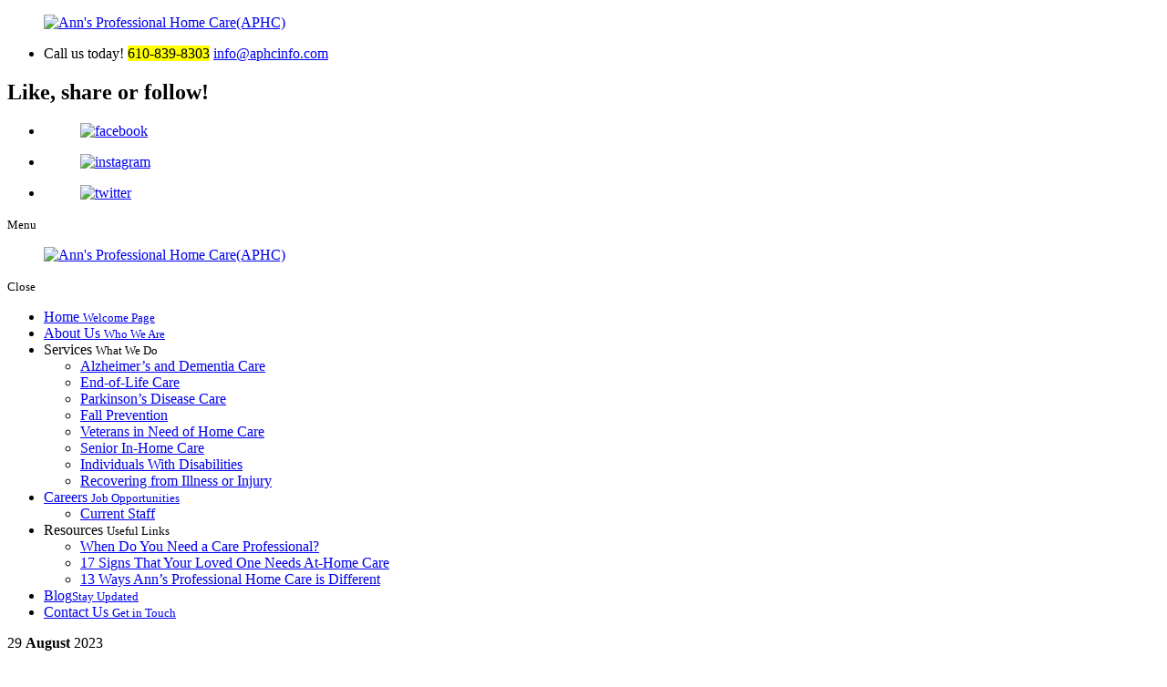

--- FILE ---
content_type: text/html; charset=UTF-8
request_url: http://www.aphcinfo.com/providing-comfort-and-dignity-in-the-final-journey
body_size: 9156
content:
<!DOCTYPE html>
<!--[if lt IE 10]>      <html class="no-js lt-ie11 lt-ie10 lt-ie9 lt-ie8 lt-ie7"> <![endif]-->
<!--[if IE 10]>         <html class="no-js lt-ie11 lt-ie10 lt-ie9 lt-ie8"> <![endif]-->
<!--[if IE 11]>         <html class="no-js lt-ie11"> <![endif]-->
<!--[if gt IE 11]><!--> <html class="no-js" lang="en-US"> <!--<![endif]-->
	<head>
		<meta charset="utf-8">
		<meta name="viewport" content="width=device-width, initial-scale=1">
    <!--[if IE]><meta http-equiv="X-UA-Compatible" content="IE=edge,chrome=1"><![endif]-->

		<title>Providing Comfort and Dignity in the Final Journey</title>

		<link rel="stylesheet" href="http://www.aphcinfo.com/wp-content/themes/annsprofessionalmo/style.min.css?2025:11:07:05:21:24">
		<link rel="stylesheet" href="http://www.aphcinfo.com/wp-content/themes/annsprofessionalmo/css/media.min.css?2025:11:07:05:21:24">
		<link rel="stylesheet" href="http://www.aphcinfo.com/wp-content/themes/annsprofessionalmo/css/hamburgers.min.css">
		<link rel="stylesheet" href="http://www.aphcinfo.com/wp-content/themes/annsprofessionalmo/css/rslides.min.css">
		<link rel="stylesheet" href="http://www.aphcinfo.com/wp-content/themes/annsprofessionalmo/css/font-awesome.min.css">
		<link rel="stylesheet" href="http://www.aphcinfo.com/wp-content/themes/annsprofessionalmo/css/animations.min.css">
		<link rel="stylesheet" href="http://www.aphcinfo.com/wp-content/themes/annsprofessionalmo/css/skitter.styles.min.css">

		
				<link rel="stylesheet" href="http://www.aphcinfo.com/wp-content/themes/annsprofessionalmo/css/blog_css/blog-single.css">
		

		<link rel="stylesheet" href="http://www.aphcinfo.com/wp-content/themes/annsprofessionalmo/css/carousel/owl.carousel.min.css">
		<link rel="stylesheet" href="http://www.aphcinfo.com/wp-content/themes/annsprofessionalmo/css/carousel/owl.theme.default.min.css">

		<link rel="icon" href="http://www.aphcinfo.com/wp-content/themes/annsprofessionalmo/images/favicon.png"/>

		<style>
			@import url('https://fonts.googleapis.com/css?family=Questrial&display=swap');
		</style>

		<!--Admin Responsive-->

		




		<script>(function(html){html.className = html.className.replace(/\bno-js\b/,'js')})(document.documentElement);</script>

<!-- SEO Ultimate (http://www.seodesignsolutions.com/wordpress-seo/) -->
	<meta name="description" content="Our home care services in Philadelphia are rising to meet the growing demand for specialized care that focuses on preserving the dignity and well-being." />
	<meta name="keywords" content="Home Care,Home Care in Drexel Hill,Home Care in Pennsylvania,Alzheimer’s,Alzheimer’s in Drexel Hill,Alzheimer’s in Pennsylvania,Dementia Care,Dementia Care in Drexel Hill,Dementia Care in Pennsylvania,End-of-Life Care,End-of-Life Care in Drexel Hill,End-of-Life Care in Pennsylvania,Fall Prevention,Fall Prevention in Drexel Hill,Fall Prevention in Pennsylvania,Veterans in Need of Home Care,Veterans in Need of Home Care in Drexel Hill,Veterans in Need of Home Care in Pennsylvania,Senior In-Home Care,Senior In-Home Care in Drexel Hill,Senior In-Home Care in Pennsylvania,Individuals with Disabilities,Individuals with Disabilities in Drexel Hill,Individuals with Disabilities in Pennsylvania,Recovering from Illness,Recovering from Illness in Drexel Hill,Recovering from Illness in Pennsylvania,Recovering from Injury,Recovering from Injury in Drexel Hill,Recovering from Injury in Pennsylvania,Homecare in PA,Best Homecare Agency in Drexel Hill,Seniors,Elderly Philadelphia Homecare Agencies,Caring" />
	<meta prefix="og: http://ogp.me/ns#" property="og:type" content="article" />
	<meta prefix="og: http://ogp.me/ns#" property="og:title" content="Providing Comfort and Dignity in the Final Journey" />
	<meta prefix="og: http://ogp.me/ns#" property="og:description" content="Our home care services in Philadelphia are rising to meet the growing demand for specialized care that focuses on preserving the dignity and well-being." />
	<meta prefix="og: http://ogp.me/ns#" property="og:url" content="http://www.aphcinfo.com/providing-comfort-and-dignity-in-the-final-journey" />
	<meta prefix="og: http://ogp.me/ns#" property="og:image" content="http://www.aphcinfo.com/wp-content/uploads/2023/08/providing-comfort-and-dignity-in-the-final-journey.jpg" />
	<meta prefix="article: http://ogp.me/ns/article#" property="article:published_time" content="2023-08-29" />
	<meta prefix="article: http://ogp.me/ns/article#" property="article:modified_time" content="2023-09-15" />
	<meta prefix="article: http://ogp.me/ns/article#" property="article:author" content="http://www.aphcinfo.com/author/louise" />
	<meta prefix="article: http://ogp.me/ns/article#" property="article:section" content="Providing Seniors Comfort" />
	<meta prefix="article: http://ogp.me/ns/article#" property="article:tag" content="Professional Caregiver" />
	<meta prefix="article: http://ogp.me/ns/article#" property="article:tag" content="Quality Life" />
	<meta prefix="article: http://ogp.me/ns/article#" property="article:tag" content="Seniors Health" />
	<meta prefix="og: http://ogp.me/ns#" property="og:site_name" content="Ann&#039;s Professional Home Care(APHC)" />
	<meta name="twitter:card" content="summary_large_image" />

<!-- Code Inserter module -->
<!-- Global site tag (gtag.js) - Google Analytics -->
<script async src="https://www.googletagmanager.com/gtag/js?id=G-16CHQ8W0WD"></script>
<script>
  window.dataLayer = window.dataLayer || [];
  function gtag(){dataLayer.push(arguments);}
  gtag('js', new Date());

  gtag('config', 'G-16CHQ8W0WD');
</script>
<!-- /Code Inserter module -->

<!-- /SEO Ultimate -->

<link rel='dns-prefetch' href='//fonts.googleapis.com' />
<link rel='dns-prefetch' href='//s.w.org' />
<link rel="alternate" type="application/rss+xml" title="Ann&#039;s Professional Home Care(APHC) &raquo; Feed" href="http://www.aphcinfo.com/feed" />
<link rel="alternate" type="application/rss+xml" title="Ann&#039;s Professional Home Care(APHC) &raquo; Comments Feed" href="http://www.aphcinfo.com/comments/feed" />
<link rel="alternate" type="application/rss+xml" title="Ann&#039;s Professional Home Care(APHC) &raquo; Providing Comfort and Dignity in the Final Journey Comments Feed" href="http://www.aphcinfo.com/providing-comfort-and-dignity-in-the-final-journey/feed" />
<link rel='stylesheet' id='wp-block-library-css'  href='http://www.aphcinfo.com/wp-includes/css/dist/block-library/style.min.css?ver=5.3.4' type='text/css' media='all' />
<link rel='stylesheet' id='twentysixteen-fonts-css'  href='https://fonts.googleapis.com/css?family=Merriweather%3A400%2C700%2C900%2C400italic%2C700italic%2C900italic%7CMontserrat%3A400%2C700%7CInconsolata%3A400&#038;subset=latin%2Clatin-ext' type='text/css' media='all' />
<!--[if lt IE 9]>
<script type='text/javascript' src='http://www.aphcinfo.com/wp-content/themes/annsprofessionalmo/js/html5.js?ver=3.7.3'></script>
<![endif]-->
<link rel='https://api.w.org/' href='http://www.aphcinfo.com/wp-json/' />
<link rel="EditURI" type="application/rsd+xml" title="RSD" href="http://www.aphcinfo.com/xmlrpc.php?rsd" />
<link rel="wlwmanifest" type="application/wlwmanifest+xml" href="http://www.aphcinfo.com/wp-includes/wlwmanifest.xml" /> 
<link rel='prev' title='Engaging the Senses for Cognitive Health' href='http://www.aphcinfo.com/engaging-the-senses-for-cognitive-health' />
<link rel='next' title='Navigating the Challenges of Sundowning in Dementia' href='http://www.aphcinfo.com/navigating-the-challenges-of-sundowning-in-dementia' />
<meta name="generator" content="WordPress 5.3.4" />
<link rel="canonical" href="http://www.aphcinfo.com/providing-comfort-and-dignity-in-the-final-journey" />
<link rel='shortlink' href='http://www.aphcinfo.com/?p=566' />
<link rel="alternate" type="application/json+oembed" href="http://www.aphcinfo.com/wp-json/oembed/1.0/embed?url=http%3A%2F%2Fwww.aphcinfo.com%2Fproviding-comfort-and-dignity-in-the-final-journey" />
<link rel="alternate" type="text/xml+oembed" href="http://www.aphcinfo.com/wp-json/oembed/1.0/embed?url=http%3A%2F%2Fwww.aphcinfo.com%2Fproviding-comfort-and-dignity-in-the-final-journey&#038;format=xml" />
<style>#banner::before { display: none; }
main p{margin-bottom:30px;}
.mid_main_bg { background: #fff; }

#main_area { padding: 25px 25px 60px; min-height: 500px;margin-top:0;}

main { float: none; width: 100%; padding: 0; }

.footer_top { border-top: 1px solid #cacaca; -webkit-box-shadow: 0px 0px 5px 0px rgba(0,0,0,0.2); -moz-box-shadow: 0px 0px 5px 0px rgba(0,0,0,0.2); box-shadow: 0px 0px 5px 0px rgba(0,0,0,0.2); }
</style>	</head>
	<body>
		<div class="protect-me">
			<div class="clearfix">

									<!-- <div id="Modal"> 
						<div id="Mod_container">
							<div id="modboxcolor">
									<div class="close"><p>x</p></div>
								<div class="Mod_text">
									<figure><img src="http://www.aphcinfo.com/wp-content/themes/annsprofessionalmo/images/holiday-Pop-up.jpg" alt="Holiday flyer"></figure>
								</div>
							</div>
						</div>
					</div> -->
				

				 	  <!-- Header -->
      <header>
        <div class="wrapper">
          <div class="header_con">

          <div class="main_logo">
            <a href="http://www.aphcinfo.com"><figure><img src="http://www.aphcinfo.com/wp-content/themes/annsprofessionalmo/images/main-logo.png" alt="Ann&#039;s Professional Home Care(APHC)"/></figure></a>
          </div>

          <div class="head_info">
            <div class="header_info">
  						<div class="widget-container classic-textwidget custom-classic-textwidget">			<div class="classic-text-widget"><ul>
<li>Call us today!
<mark>610-839-8303</mark>
<a href="mailto:info@aphcinfo.com">info@aphcinfo.com</a>
</li>
</ul></div>
		</div>
            </div>

  			   		<div class="social_media">
                <h2>Like, share or follow!</h2>
  							<ul>
  								<li><a href="https://www.facebook.com/Annsprofessionalhomecare/" target="_blank"><figure><img src="http://www.aphcinfo.com/wp-content/themes/annsprofessionalmo/images/icons/fb-icon.png" alt="facebook"/></figure></a></li>
  								<li><a href="https://www.instagram.com/annsprofessionalhomecare/" target="_blank"><figure><img src="http://www.aphcinfo.com/wp-content/themes/annsprofessionalmo/images/icons/insta-icon.png" alt="instagram"/></figure></a></li>
                  <li><a href="https://twitter.com/AnnsProHC" target="_blank"><figure><img src="http://www.aphcinfo.com/wp-content/themes/annsprofessionalmo/images/tw.png" alt="twitter"/></figure></a></li>
  							</ul>
  					  </div>
  					  <!--<div id="google_translate_element"></div> -->
          </div>

          <div class="clearfix"></div>
          </div>
        </div>
      </header>
	  <!-- End Header -->

		<!-- Navigation -->
	<div id="nav_area">
	      <div class="nav_toggle_button">
			<div class="logo_wrap"></div>
			<div class="toggle_holder">
				<div class="hamburger hamburger--spin-r">
				  <div class="hamburger-box">
					<div class="hamburger-inner"></div>
				  </div>
				</div>
				<small>Menu</small>
			</div>
			<div class="clearfix"></div>
		  </div>

		<div class="toggle_right_nav">
		  <nav class="page_nav">
			<div class="menu_slide_right">
				<a href="http://www.aphcinfo.com" class="logo_slide_right"><figure><img src="http://www.aphcinfo.com/wp-content/themes/annsprofessionalmo/images/main-logo.png" alt="Ann&#039;s Professional Home Care(APHC)"/></figure></a>
				<div class="toggle_holder">
					<div class="hamburger hamburger--spin-r">
					  <div class="hamburger-box">
						<div class="hamburger-inner"></div>
					  </div>
					</div>
					<small>Close</small>
				</div>
				<div class="clearfix"></div>
			</div>

			<div class="wrapper">
				 <div class="nav-menu"><ul id="menu-primary-menu" class="menu"><li id="menu-item-17" class="menu-item menu-item-type-post_type menu-item-object-page menu-item-home menu-item-17"><a href="http://www.aphcinfo.com/">Home <small>Welcome Page</small></a><span><i class="fa fa-2x">&nbsp;&nbsp;&nbsp;&nbsp;</i></span></li>
<li id="menu-item-18" class="menu-item menu-item-type-post_type menu-item-object-page menu-item-18"><a href="http://www.aphcinfo.com/best-home-care-in-philadelphia">About Us <small>Who We Are</small></a><span><i class="fa fa-2x">&nbsp;&nbsp;&nbsp;&nbsp;</i></span></li>
<li id="menu-item-81" class="menu-item menu-item-type-custom menu-item-object-custom menu-item-has-children menu-item-81"><a>Services <small>What We Do</small></a><span><i class="fa fa-2x">&nbsp;&nbsp;&nbsp;&nbsp;</i></span>
<ul class="sub-menu">
	<li id="menu-item-67" class="menu-item menu-item-type-post_type menu-item-object-page menu-item-67"><a href="http://www.aphcinfo.com/home-care-alzheimers-and-dementia-care">Alzheimer’s and Dementia Care</a><span><i class="fa fa-2x">&nbsp;&nbsp;&nbsp;&nbsp;</i></span></li>
	<li id="menu-item-66" class="menu-item menu-item-type-post_type menu-item-object-page menu-item-66"><a href="http://www.aphcinfo.com/home-care-end-of-life-care">End-of-Life Care</a><span><i class="fa fa-2x">&nbsp;&nbsp;&nbsp;&nbsp;</i></span></li>
	<li id="menu-item-65" class="menu-item menu-item-type-post_type menu-item-object-page menu-item-65"><a href="http://www.aphcinfo.com/home-care-parkinsons-disease-care">Parkinson’s Disease Care</a><span><i class="fa fa-2x">&nbsp;&nbsp;&nbsp;&nbsp;</i></span></li>
	<li id="menu-item-64" class="menu-item menu-item-type-post_type menu-item-object-page menu-item-64"><a href="http://www.aphcinfo.com/home-care-fall-prevention-services">Fall Prevention</a><span><i class="fa fa-2x">&nbsp;&nbsp;&nbsp;&nbsp;</i></span></li>
	<li id="menu-item-63" class="menu-item menu-item-type-post_type menu-item-object-page menu-item-63"><a href="http://www.aphcinfo.com/home-care-veterans-in-need-of-home-care">Veterans in Need of Home Care</a><span><i class="fa fa-2x">&nbsp;&nbsp;&nbsp;&nbsp;</i></span></li>
	<li id="menu-item-76" class="menu-item menu-item-type-post_type menu-item-object-page menu-item-76"><a href="http://www.aphcinfo.com/home-care-senior-in-home-care">Senior In-Home Care</a><span><i class="fa fa-2x">&nbsp;&nbsp;&nbsp;&nbsp;</i></span></li>
	<li id="menu-item-75" class="menu-item menu-item-type-post_type menu-item-object-page menu-item-75"><a href="http://www.aphcinfo.com/home-care-individuals-with-disabilities">Individuals With Disabilities</a><span><i class="fa fa-2x">&nbsp;&nbsp;&nbsp;&nbsp;</i></span></li>
	<li id="menu-item-74" class="menu-item menu-item-type-post_type menu-item-object-page menu-item-74"><a href="http://www.aphcinfo.com/home-care-recovering-from-illness-or-injury">Recovering from Illness or Injury</a><span><i class="fa fa-2x">&nbsp;&nbsp;&nbsp;&nbsp;</i></span></li>
</ul>
</li>
<li id="menu-item-19" class="menu-item menu-item-type-post_type menu-item-object-page menu-item-has-children menu-item-19"><a href="http://www.aphcinfo.com/home-care-careers">Careers <small>Job Opportunities</small></a><span><i class="fa fa-2x">&nbsp;&nbsp;&nbsp;&nbsp;</i></span>
<ul class="sub-menu">
	<li id="menu-item-180" class="menu-item menu-item-type-post_type menu-item-object-page menu-item-180"><a href="http://www.aphcinfo.com/home-care-current-staff">Current Staff</a><span><i class="fa fa-2x">&nbsp;&nbsp;&nbsp;&nbsp;</i></span></li>
</ul>
</li>
<li id="menu-item-84" class="menu-item menu-item-type-custom menu-item-object-custom menu-item-has-children menu-item-84"><a>Resources <small>Useful Links</small></a><span><i class="fa fa-2x">&nbsp;&nbsp;&nbsp;&nbsp;</i></span>
<ul class="sub-menu">
	<li id="menu-item-93" class="menu-item menu-item-type-post_type menu-item-object-page menu-item-93"><a href="http://www.aphcinfo.com/home-care-home-care-when-do-you-need-a-care-professional">When Do You Need a Care Professional?</a><span><i class="fa fa-2x">&nbsp;&nbsp;&nbsp;&nbsp;</i></span></li>
	<li id="menu-item-92" class="menu-item menu-item-type-post_type menu-item-object-page menu-item-92"><a href="http://www.aphcinfo.com/home-care-seventeen-signs-that-your-loved-one-needs-at-home-care">17 Signs That Your Loved One Needs At-Home Care</a><span><i class="fa fa-2x">&nbsp;&nbsp;&nbsp;&nbsp;</i></span></li>
	<li id="menu-item-91" class="menu-item menu-item-type-post_type menu-item-object-page menu-item-91"><a href="http://www.aphcinfo.com/home-care-thirteen-ways-anns-professional-home-care-is-different">13 Ways Ann’s Professional Home Care is Different</a><span><i class="fa fa-2x">&nbsp;&nbsp;&nbsp;&nbsp;</i></span></li>
</ul>
</li>
<li id="menu-item-220" class="menu-item menu-item-type-post_type menu-item-object-page current_page_parent menu-item-220"><a href="http://www.aphcinfo.com/home-care-blog">Blog<small>Stay Updated</small></a><span><i class="fa fa-2x">&nbsp;&nbsp;&nbsp;&nbsp;</i></span></li>
<li id="menu-item-20" class="menu-item menu-item-type-post_type menu-item-object-page menu-item-20"><a href="http://www.aphcinfo.com/home-care-contact-us">Contact Us <small>Get in Touch</small></a><span><i class="fa fa-2x">&nbsp;&nbsp;&nbsp;&nbsp;</i></span></li>
</ul></div>			</div>
		  </nav>
		<div class="toggle_nav_close"></div>
		</div>
	</div>
			<!-- End Navigation -->
<div id="blog_banner">
	<div class="wrapper">
		
			<div class="blog_features">

									<div class="blog_heading">
						<div class="blog_header_holder">

							<div class="blog_banner_img">
																	<div class="blog-image blog-image-post blog-image-respon-banner" style="background: url(http://www.aphcinfo.com/wp-content/uploads/2023/08/providing-comfort-and-dignity-in-the-final-journey.jpg) no-repeat center top / cover #333;"></div>
															</div>
							<div class="blog_banner_title">

								<div class="banner_blog_info">
								
								

									<div class="blog_date">
										29 <b>August</b> 2023									</div>

									<div class="blog_socials">
										<a href="http://api.addthis.com/oexchange/0.8/forward/facebook/offer?url=http://www.aphcinfo.com/providing-comfort-and-dignity-in-the-final-journey" target="_blank"><i class="fa fa-facebook-f"></i></a>
										<a href="http://api.addthis.com/oexchange/0.8/forward/twitter/offer?url=http://www.aphcinfo.com/providing-comfort-and-dignity-in-the-final-journey" target="_blank"><i class="fa fa-twitter"></i></a>
									</div>
								</div>

								<h1 class="blog_single_title">Providing Comfort and Dignity in the Final Journey</h1>
							</div>
						</div>
					</div>
							</div>
				<div class="clearfix"></div>
	</div>
</div>

<div class="mid_main_bg">


<!-- Main -->
	<div id="main_area">
      	<div class="wrapper">
      		<main>
			<div class="breadcrumbs">
				<!-- Breadcrumb NavXT 6.4.0 -->
<span property="itemListElement" typeof="ListItem"><a property="item" typeof="WebPage" title="Go to Home." href="http://www.aphcinfo.com" class="home" ><span property="name">Home</span></a><meta property="position" content="1"></span> &gt; <span property="itemListElement" typeof="ListItem"><a property="item" typeof="WebPage" title="Go to Blog." href="http://www.aphcinfo.com/home-care-blog" class="post-root post post-post" ><span property="name">Blog</span></a><meta property="position" content="2"></span> &gt; <span property="itemListElement" typeof="ListItem"><a property="item" typeof="WebPage" title="Go to the Providing Seniors Comfort category archives." href="http://www.aphcinfo.com/category/providing-seniors-comfort" class="taxonomy category" ><span property="name">Providing Seniors Comfort</span></a><meta property="position" content="3"></span> &gt; <span class="post post-post current-item">Providing Comfort and Dignity in the Final Journey</span>				</div>			
				<div id="post-566" class="post-566 post type-post status-publish format-standard has-post-thumbnail hentry category-providing-seniors-comfort tag-professional-caregiver tag-quality-life tag-seniors-health">
				
						<div class="entry-content">
						
							<p><img src="http://www.aphcinfo.com/wp-content/uploads/2023/08/providing-comfort-and-dignity-in-the-final-journey.jpg" alt="providing-comfort-and-dignity-in-the-final-journey" width="650" height="433" class="alignright size-full wp-image-569" srcset="http://www.aphcinfo.com/wp-content/uploads/2023/08/providing-comfort-and-dignity-in-the-final-journey.jpg 650w, http://www.aphcinfo.com/wp-content/uploads/2023/08/providing-comfort-and-dignity-in-the-final-journey-300x200.jpg 300w" sizes="(max-width: 709px) 85vw, (max-width: 909px) 67vw, (max-width: 984px) 61vw, (max-width: 1362px) 45vw, 600px" /></p>
<p>In the challenging and sensitive moments when a loved one is facing their final journey, ensuring they receive the utmost care, compassion, and dignity becomes paramount – and <a href="https://www.helpguide.org/articles/end-of-life/late-stage-and-end-of-life-care.htm" rel="nofollow noopener noreferrer" target="_blank">end-of-life care</a> demands a level of understanding and support that goes beyond the ordinary. It requires the presence of compassionate caregivers who can provide aid at home, where familiar surroundings can bring comfort during this delicate time.</p>
<p>Our <a href="http://www.aphcinfo.com/best-home-care-in-philadelphia" rel="noopener noreferrer" target="_blank">home care services in Philadelphia</a> are rising to meet the growing demand for specialized care that focuses on preserving the dignity and well-being of those approaching the end of their lives. With compassionate caregivers by their side, patients and their families find solace in knowing their loved ones are in the hands of genuinely caring professionals.</p>
<p><a href="http://www.aphcinfo.com/home-care-alzheimers-and-dementia-care" rel="noopener noreferrer" target="_blank">Personalized assistance</a> is at the core of our care. Each individual&#8217;s journey is unique, and tailoring the care to their needs is essential. Our compassionate caregivers work closely with families to develop a care plan that ensures the highest level of comfort for the patient while providing emotional support to their loved ones.</p>
<p><a href="http://www.aphcinfo.com/home-care-end-of-life-care" rel="noopener noreferrer" target="_blank">Support at home</a> offers numerous advantages, especially in the final stages of life. Being in a familiar environment surrounded by treasured memories and loved ones can ease the emotional burden for the patient. Moreover, families can spend more quality time together, fostering a sense of togetherness during this challenging period.</p>
<p>At Ann&#8217;s Professional Home Care, we believe every person deserves to have their final journey marked by comfort and dignity. Our compassionate caregivers create a supportive and nurturing environment that allows the patient to face their end-of-life journey with grace and peace. We strive to be a source of strength and solace for families during this challenging time, ensuring that loved ones receive the highest standard of <a href="http://www.aphcinfo.com/home-care-parkinsons-disease-care" rel="noopener noreferrer" target="_blank">compassionate care</a>.</p>
<p>Look no further if you seek care that provides comfort, dignity, and unwavering support. Let our compassionate caregivers guide you through this delicate phase, offering the reassurance and care that your loved ones deserve.</p>
<p><a href="http://www.aphcinfo.com/home-care-contact-us" rel="noopener noreferrer" target="_blank">Contact us</a> today to learn more about our services.</p>
<p><script type="application/ld+json">
	{
	  "@context": "http://schema.org",
	  "@type": "NewsArticle",
	  "mainEntityOfPage": {
		"@type": "WebPage",
		"@id": "http://www.aphcinfo.com/providing-comfort-and-dignity-in-the-final-journey"
	  },
	  "headline": "Providing Comfort and Dignity in the Final Journey",
	  "image": [
		"http://www.aphcinfo.com/wp-content/uploads/2023/08/providing-comfort-and-dignity-in-the-final-journey.jpg",
		"http://www.aphcinfo.com/wp-content/uploads/2023/08/providing-comfort-and-dignity-in-the-final-journey-300x200.jpg",
		"http://www.aphcinfo.com/wp-content/uploads/2023/08/providing-comfort-and-dignity-in-the-final-journey-150x150.jpg"
	   ],
	  "datePublished": "2023-08-29",
	  "dateModified": "2023-08-29",
	  "author": {
		"@type": "Person",
		"name": "Louise Savoie"
	  },
	   "publisher": {
		"@type": "Organization",
		"name": "Ann’s Professional Home Care",
		"logo": {
		  "@type": "ImageObject",
		  "url": "http://www.aphcinfo.com/wp-content/themes/annsprofessionalmo/images/main-logo.png"
		}
	  },
	  "description": "Our home care services in Philadelphia are rising to meet the growing demand for specialized care that focuses on preserving the dignity and well-being."
	}
</script></p>

													</div><!-- .entry-content -->

						

						<div class="entry-utility">
							This entry was posted in <a href="http://www.aphcinfo.com/category/providing-seniors-comfort" rel="category tag">Providing Seniors Comfort</a> and tagged <a href="http://www.aphcinfo.com/tag/professional-caregiver" rel="tag">Professional Caregiver</a>, <a href="http://www.aphcinfo.com/tag/quality-life" rel="tag">Quality Life</a>, <a href="http://www.aphcinfo.com/tag/seniors-health" rel="tag">Seniors Health</a>. Bookmark the <a href="http://www.aphcinfo.com/providing-comfort-and-dignity-in-the-final-journey" title="Permalink to Providing Comfort and Dignity in the Final Journey" rel="bookmark">permalink</a>.													</div><!-- .entry-utility -->
						
<!-- You can start editing here. -->


			<!-- If comments are open, but there are no comments. -->

	 
	<div id="respond" class="comment-respond">
		<h3 id="reply-title" class="comment-reply-title">Leave a Reply <small><a rel="nofollow" id="cancel-comment-reply-link" href="/providing-comfort-and-dignity-in-the-final-journey#respond" style="display:none;">Cancel reply</a></small></h3>			<form action="http://www.aphcinfo.com/wp-systcon/wp-comments-post.php" method="post" id="commentform" class="comment-form">
				<p class="comment-notes"><span id="email-notes">Your email address will not be published.</span> Required fields are marked <span class="required">*</span></p><p class="comment-form-author"><label for="author">Name <span class="required">*</span></label> <input id="author" name="author" placeholder="Name *" type="text" value="" size="30" maxlength="245" required='required' /></p>
<p class="comment-form-email"><label for="email">Email <span class="required">*</span></label> <input id="email" placeholder="Email *" name="email" type="email" value="" size="30" maxlength="100" aria-describedby="email-notes" required='required' /></p><input id="wp-comment-cookies-consent" name="wp-comment-cookies-consent" type="checkbox" value="yes" hidden checked />
<p class="comment-form-cookies-consent"><input id="wp-comment-cookies-consent" name="wp-comment-cookies-consent" type="checkbox" value="yes" /><label for="wp-comment-cookies-consent">Save my name, email, and website in this browser for the next time I comment.</label></p>
<script src="https://code.jquery.com/jquery-3.3.1.min.js"></script>
							<script>$(document).ready(function(){ $(".g-recaptcha").css({ "transform":"scale(0.85)", "-webkit-transform":"scale(0.85)", "transform-origin":"0 0", "-webkit-transform-origin":"0 0"})
							$("#submit").click(function(){ if(grecaptcha.getResponse() == "") {var $recaptcha = document.querySelector("#g-recaptcha-response"); $recaptcha.setAttribute("required", "required");	$(".g-recaptcha iframe").css({ "border":"1px solid #f25252", "box-shadow":"2px 0px 10px #ff5454"});	}});});	</script><p class="comment-form-comment"><label for="comment">Comment <span style="color:red;">*</span></label> <textarea id="comment" name="comment" cols="45" rows="8" maxlength="65525" placeholder="Comments *" required="required"></textarea></p><script src="https://www.google.com/recaptcha/api.js"></script><div class="g-recaptcha" data-sitekey="6LfKeMIZAAAAALRacswEPkXlXTAuqqVUvq2ACE0o"></div><p class="form-submit"><input name="submit" type="submit" id="submit" class="submit" value="Post Comment" onclick="rme"/> <input type='hidden' name='comment_post_ID' value='566' id='comment_post_ID' />
<input type='hidden' name='comment_parent' id='comment_parent' value='0' />
</p>			</form>
			</div><!-- #respond -->
					</div><!-- #post-## -->

				<div id="single_sidebar">

					
								<div class="related_blog_post">
									<h2>Related Posts:</h2>

									
										<div class="related_post_tags">
											<div class="related_post_image">
																									<div class="blog-image relimg blog-image-post blog-image-respon-banner" style="background: url(http://www.aphcinfo.com/wp-content/uploads/2023/12/veterans-rights-regarding-home-care.jpg
) no-repeat center / cover #d4d4d4;"></div>
																							</div>
											<div class="blog_per_post_holder">
												<div class="cat-tag-container"><a href="http://www.aphcinfo.com/home-care-blog" class="blog_a">Blog</a>  <a href="http://www.aphcinfo.com/category/home-care-veterans" rel="category tag">Home Care Veterans</a></div>
													<div class="blog_per_post_title">
														<h3 class="entry-title">
															<a href="http://www.aphcinfo.com/veterans-rights-regarding-home-care">
																Veterans&#8217; Rights Regarding Home Care															</a>
														</h3>
													</div>
											</div>
											</div>

									
										<div class="related_post_tags">
											<div class="related_post_image">
																									<div class="blog-image relimg blog-image-post blog-image-respon-banner" style="background: url(http://www.aphcinfo.com/wp-content/uploads/2023/12/bouncing-back-recovering-from-illness-or-injury.jpg
) no-repeat center / cover #d4d4d4;"></div>
																							</div>
											<div class="blog_per_post_holder">
												<div class="cat-tag-container"><a href="http://www.aphcinfo.com/home-care-blog" class="blog_a">Blog</a>  <a href="http://www.aphcinfo.com/category/injury-management" rel="category tag">Injury Management</a></div>
													<div class="blog_per_post_title">
														<h3 class="entry-title">
															<a href="http://www.aphcinfo.com/bouncing-back-recovering-from-illness-or-injury">
																Bouncing Back: Recovering from Illness or Injury															</a>
														</h3>
													</div>
											</div>
											</div>

									
										<div class="related_post_tags">
											<div class="related_post_image">
																									<div class="blog-image relimg blog-image-post blog-image-respon-banner" style="background: url(http://www.aphcinfo.com/wp-content/uploads/2023/12/nurturing-mental-health-for-people-with-disabilities.jpg
) no-repeat center / cover #d4d4d4;"></div>
																							</div>
											<div class="blog_per_post_holder">
												<div class="cat-tag-container"><a href="http://www.aphcinfo.com/home-care-blog" class="blog_a">Blog</a>  <a href="http://www.aphcinfo.com/category/nurturing-mental-health" rel="category tag">Nurturing Mental Health</a></div>
													<div class="blog_per_post_title">
														<h3 class="entry-title">
															<a href="http://www.aphcinfo.com/nurturing-mental-health-for-people-with-disabilities">
																Nurturing Mental Health for People with Disabilities															</a>
														</h3>
													</div>
											</div>
											</div>

									
										<div class="related_post_tags">
											<div class="related_post_image">
																									<div class="blog-image relimg blog-image-post blog-image-respon-banner" style="background: url(http://www.aphcinfo.com/wp-content/uploads/2023/11/elevating-lives-key-benefits-of-dementia-care.jpg
) no-repeat center / cover #d4d4d4;"></div>
																							</div>
											<div class="blog_per_post_holder">
												<div class="cat-tag-container"><a href="http://www.aphcinfo.com/home-care-blog" class="blog_a">Blog</a>  <a href="http://www.aphcinfo.com/category/elevating-lives" rel="category tag">Elevating Lives</a></div>
													<div class="blog_per_post_title">
														<h3 class="entry-title">
															<a href="http://www.aphcinfo.com/elevating-lives-key-benefits-of-dementia-care">
																Elevating Lives: Key Benefits of Dementia Care															</a>
														</h3>
													</div>
											</div>
											</div>

									
								</div>

							
				</div>

<div class="clearfix"></div>



						<div class="entry-content">

						</div>

      		</main>

				

		<div class="clearfix"></div>
      	</div>
      </div>
	  <!-- End Main -->

	</div>

<!-- Start Footer -->
  <footer>
    <div class="footer_top">
      <div class="wrapper">
        <div class="footer_top_main">

          <div class="ftr_photo">
              <figure><img src="http://www.aphcinfo.com/wp-content/themes/annsprofessionalmo/images/ftr-photo.jpg" alt="caregiver assisting senior man about his appointments"/></figure>
          </div>

          <div class="contact_info">
              <div class="widget-container classic-textwidget custom-classic-textwidget">			<div class="classic-text-widget"><h2>Contact Information</h2>
<p>Please give us a call or send us a message if you have any questions for us! We are excited to hear from you.</p>
<ul>
<li><address>536 Burmont Road, 1st Floor
Drexel Hill, PA 19026</address></li>
<li>Phone: <mark>610-839-8303 </mark>
Email: <a href="mailto:info@aphcinfo.com">info@aphcinfo.com</a></li>
</ul></div>
		</div>
          </div>

        </div>
      </div>
    </div>

    <div class="footer_btm">
      <div class="wrapper">
        <div class="footer_btm_main">
          <div class="footer_nav">
            <div class="menu-secondary-menu-container"><ul id="menu-secondary-menu" class="menu"><li id="menu-item-23" class="menu-item menu-item-type-post_type menu-item-object-page menu-item-home menu-item-23"><a href="http://www.aphcinfo.com/">Home</a></li>
<li id="menu-item-24" class="menu-item menu-item-type-post_type menu-item-object-page menu-item-24"><a href="http://www.aphcinfo.com/best-home-care-in-philadelphia">About Us</a></li>
<li id="menu-item-133" class="menu-item menu-item-type-post_type menu-item-object-page menu-item-133"><a href="http://www.aphcinfo.com/home-care-alzheimers-and-dementia-care">Services</a></li>
<li id="menu-item-25" class="menu-item menu-item-type-post_type menu-item-object-page menu-item-25"><a href="http://www.aphcinfo.com/home-care-careers">Careers</a></li>
<li id="menu-item-135" class="menu-item menu-item-type-post_type menu-item-object-page menu-item-135"><a href="http://www.aphcinfo.com/home-care-home-care-when-do-you-need-a-care-professional">Resources</a></li>
<li id="menu-item-221" class="menu-item menu-item-type-post_type menu-item-object-page current_page_parent menu-item-221"><a href="http://www.aphcinfo.com/home-care-blog">Blog</a></li>
<li id="menu-item-26" class="menu-item menu-item-type-post_type menu-item-object-page menu-item-26"><a href="http://www.aphcinfo.com/home-care-contact-us">Contact Us</a></li>
</ul></div>          </div>

          <div class="copyright">
            &copy; Copyright
            2020 - 2025          <!-- <span class="footer_comp">Northwest Women Interpreters</span>
		    	<span>Designed by <a href="http://proweaver.com" target="_blank" rel="nofollow">Proweaver</a></span> -->
          <span class="footer_comp">Ann&#039;s Professional Home Care(APHC)</span>




          </div>
        </div>
      </div>
    </div>
  </footer>

<span class="back_top"></span>

</div> <!-- End Clearfix -->
</div> <!-- End Protect Me -->

	<!--[if lt IE 11]>
		<div class="dang-ie">

			<div class="container">
				<div class="message">
					<div class="inner-message">
						<a class="ie-logo" href="http://windows.microsoft.com/en-us/internet-explorer/download-ie" target="_blank">
							<img src="http://www.aphcinfo.com/wp-content/themes/annsprofessionalmo/images/Internet_Explorer.png" alt="IE Logo"/>
						</a>

						<p>
						You are using an old version of IE. <br/>
						To fully enjoy the site, download the latest version of Internet Explorer.</p>

						<a class="download" href="http://windows.microsoft.com/en-us/internet-explorer/download-ie" target="_blank">Get Internet Explorer 11</a>
						</p>
					</div>
				</div>
			</div>

			<div class="terms">
				Image used is a brand logo owned by <a href="http://www.microsoft.com/en-ph/default.aspx" target="_blank">Microsoft</a>.
			</div>

		</div>

	<![endif]-->

<!--
Solved HTML5 & CSS IE Issues
-->
<script src="http://www.aphcinfo.com/wp-content/themes/annsprofessionalmo/js/modernizr-custom-v2.7.1.min.js"></script>
<script src="http://www.aphcinfo.com/wp-content/themes/annsprofessionalmo/js/jquery-2.1.1.min.js"></script>

<!--
Solved Psuedo Elements IE Issues
-->

<!-- <script>
function googleTranslateElementInit() {
new google.translate.TranslateElement({pageLanguage: 'en'}, 'google_translate_element');
}
</script> -->
<!-- <script src="//translate.google.com/translate_a/element.js?cb=googleTranslateElementInit"></script> -->



<script src="http://www.aphcinfo.com/wp-content/themes/annsprofessionalmo/js/calcheight.min.js"></script>
<script src="http://www.aphcinfo.com/wp-content/themes/annsprofessionalmo/js/jquery.easing.1.3.js"></script>
<script src="http://www.aphcinfo.com/wp-content/themes/annsprofessionalmo/js/jquery.skitter.min.js"></script>
<script src="http://www.aphcinfo.com/wp-content/themes/annsprofessionalmo/js/carousel/owl.carousel.min.js"></script>
<script src="http://www.aphcinfo.com/wp-content/themes/annsprofessionalmo/js/css3-animate-it.min.js"></script>
<script src="http://www.aphcinfo.com/wp-content/themes/annsprofessionalmo/js/responsiveslides.min.js"></script>
<script src="http://www.aphcinfo.com/wp-content/themes/annsprofessionalmo/js/plugins.min.js"></script>
<script type='text/javascript' src='https://platform-api.sharethis.com/js/sharethis.js#property=602c9f533f0f780012c41616&product=sticky-share-buttons' async='async'></script>


<script type="application/ld+json">
	{
	  "@context":"http://schema.org",
	  "@type":"LocalBusiness",
	  "image": [
		"http://www.aphcinfo.com/wp-content/themes/annsprofessionalmo/images/main-logo.png",
		"http://www.aphcinfo.com/wp-content/themes/annsprofessionalmo/images/main-logo2x2.png",
		"http://www.aphcinfo.com/wp-content/themes/annsprofessionalmo/images/main-logo1x1.png"
	   ],
	  "@id":"http://www.aphcinfo.com/",
	  "name":"Ann's Professional Home Care(APHC)",
	  "address":{
		"@type":"PostalAddress",
		"streetAddress":"119 Coulter Ave., Suite 210 ",
		"addressLocality":"Ardmore",
		"addressRegion":"PA ",
		"postalCode":"19003 ",
		"addressCountry":"United States"
	  },
	  "geo":{
		"@type":"GeoCoordinates",
		"latitude":40.0081306,
		"longitude":-75.288693
	  },
	  "telephone":"+1-610-839-8303",
	  "priceRange" : "-"
	}
</script>


				<script type='text/javascript' src="http://www.aphcinfo.com/wp-content/themes/annsprofessionalmo/js/blog-custom.min.js">
		</script>
		
<div id="su-footer-links" style="text-align: center;"></div><script type='text/javascript' src='http://www.aphcinfo.com/wp-includes/js/comment-reply.min.js?ver=5.3.4'></script>
</body>
</html>
<!-- End Footer -->


--- FILE ---
content_type: text/html; charset=utf-8
request_url: https://www.google.com/recaptcha/api2/anchor?ar=1&k=6LfKeMIZAAAAALRacswEPkXlXTAuqqVUvq2ACE0o&co=aHR0cDovL3d3dy5hcGhjaW5mby5jb206ODA.&hl=en&v=naPR4A6FAh-yZLuCX253WaZq&size=normal&anchor-ms=20000&execute-ms=15000&cb=r6advr1wuc91
body_size: 45744
content:
<!DOCTYPE HTML><html dir="ltr" lang="en"><head><meta http-equiv="Content-Type" content="text/html; charset=UTF-8">
<meta http-equiv="X-UA-Compatible" content="IE=edge">
<title>reCAPTCHA</title>
<style type="text/css">
/* cyrillic-ext */
@font-face {
  font-family: 'Roboto';
  font-style: normal;
  font-weight: 400;
  src: url(//fonts.gstatic.com/s/roboto/v18/KFOmCnqEu92Fr1Mu72xKKTU1Kvnz.woff2) format('woff2');
  unicode-range: U+0460-052F, U+1C80-1C8A, U+20B4, U+2DE0-2DFF, U+A640-A69F, U+FE2E-FE2F;
}
/* cyrillic */
@font-face {
  font-family: 'Roboto';
  font-style: normal;
  font-weight: 400;
  src: url(//fonts.gstatic.com/s/roboto/v18/KFOmCnqEu92Fr1Mu5mxKKTU1Kvnz.woff2) format('woff2');
  unicode-range: U+0301, U+0400-045F, U+0490-0491, U+04B0-04B1, U+2116;
}
/* greek-ext */
@font-face {
  font-family: 'Roboto';
  font-style: normal;
  font-weight: 400;
  src: url(//fonts.gstatic.com/s/roboto/v18/KFOmCnqEu92Fr1Mu7mxKKTU1Kvnz.woff2) format('woff2');
  unicode-range: U+1F00-1FFF;
}
/* greek */
@font-face {
  font-family: 'Roboto';
  font-style: normal;
  font-weight: 400;
  src: url(//fonts.gstatic.com/s/roboto/v18/KFOmCnqEu92Fr1Mu4WxKKTU1Kvnz.woff2) format('woff2');
  unicode-range: U+0370-0377, U+037A-037F, U+0384-038A, U+038C, U+038E-03A1, U+03A3-03FF;
}
/* vietnamese */
@font-face {
  font-family: 'Roboto';
  font-style: normal;
  font-weight: 400;
  src: url(//fonts.gstatic.com/s/roboto/v18/KFOmCnqEu92Fr1Mu7WxKKTU1Kvnz.woff2) format('woff2');
  unicode-range: U+0102-0103, U+0110-0111, U+0128-0129, U+0168-0169, U+01A0-01A1, U+01AF-01B0, U+0300-0301, U+0303-0304, U+0308-0309, U+0323, U+0329, U+1EA0-1EF9, U+20AB;
}
/* latin-ext */
@font-face {
  font-family: 'Roboto';
  font-style: normal;
  font-weight: 400;
  src: url(//fonts.gstatic.com/s/roboto/v18/KFOmCnqEu92Fr1Mu7GxKKTU1Kvnz.woff2) format('woff2');
  unicode-range: U+0100-02BA, U+02BD-02C5, U+02C7-02CC, U+02CE-02D7, U+02DD-02FF, U+0304, U+0308, U+0329, U+1D00-1DBF, U+1E00-1E9F, U+1EF2-1EFF, U+2020, U+20A0-20AB, U+20AD-20C0, U+2113, U+2C60-2C7F, U+A720-A7FF;
}
/* latin */
@font-face {
  font-family: 'Roboto';
  font-style: normal;
  font-weight: 400;
  src: url(//fonts.gstatic.com/s/roboto/v18/KFOmCnqEu92Fr1Mu4mxKKTU1Kg.woff2) format('woff2');
  unicode-range: U+0000-00FF, U+0131, U+0152-0153, U+02BB-02BC, U+02C6, U+02DA, U+02DC, U+0304, U+0308, U+0329, U+2000-206F, U+20AC, U+2122, U+2191, U+2193, U+2212, U+2215, U+FEFF, U+FFFD;
}
/* cyrillic-ext */
@font-face {
  font-family: 'Roboto';
  font-style: normal;
  font-weight: 500;
  src: url(//fonts.gstatic.com/s/roboto/v18/KFOlCnqEu92Fr1MmEU9fCRc4AMP6lbBP.woff2) format('woff2');
  unicode-range: U+0460-052F, U+1C80-1C8A, U+20B4, U+2DE0-2DFF, U+A640-A69F, U+FE2E-FE2F;
}
/* cyrillic */
@font-face {
  font-family: 'Roboto';
  font-style: normal;
  font-weight: 500;
  src: url(//fonts.gstatic.com/s/roboto/v18/KFOlCnqEu92Fr1MmEU9fABc4AMP6lbBP.woff2) format('woff2');
  unicode-range: U+0301, U+0400-045F, U+0490-0491, U+04B0-04B1, U+2116;
}
/* greek-ext */
@font-face {
  font-family: 'Roboto';
  font-style: normal;
  font-weight: 500;
  src: url(//fonts.gstatic.com/s/roboto/v18/KFOlCnqEu92Fr1MmEU9fCBc4AMP6lbBP.woff2) format('woff2');
  unicode-range: U+1F00-1FFF;
}
/* greek */
@font-face {
  font-family: 'Roboto';
  font-style: normal;
  font-weight: 500;
  src: url(//fonts.gstatic.com/s/roboto/v18/KFOlCnqEu92Fr1MmEU9fBxc4AMP6lbBP.woff2) format('woff2');
  unicode-range: U+0370-0377, U+037A-037F, U+0384-038A, U+038C, U+038E-03A1, U+03A3-03FF;
}
/* vietnamese */
@font-face {
  font-family: 'Roboto';
  font-style: normal;
  font-weight: 500;
  src: url(//fonts.gstatic.com/s/roboto/v18/KFOlCnqEu92Fr1MmEU9fCxc4AMP6lbBP.woff2) format('woff2');
  unicode-range: U+0102-0103, U+0110-0111, U+0128-0129, U+0168-0169, U+01A0-01A1, U+01AF-01B0, U+0300-0301, U+0303-0304, U+0308-0309, U+0323, U+0329, U+1EA0-1EF9, U+20AB;
}
/* latin-ext */
@font-face {
  font-family: 'Roboto';
  font-style: normal;
  font-weight: 500;
  src: url(//fonts.gstatic.com/s/roboto/v18/KFOlCnqEu92Fr1MmEU9fChc4AMP6lbBP.woff2) format('woff2');
  unicode-range: U+0100-02BA, U+02BD-02C5, U+02C7-02CC, U+02CE-02D7, U+02DD-02FF, U+0304, U+0308, U+0329, U+1D00-1DBF, U+1E00-1E9F, U+1EF2-1EFF, U+2020, U+20A0-20AB, U+20AD-20C0, U+2113, U+2C60-2C7F, U+A720-A7FF;
}
/* latin */
@font-face {
  font-family: 'Roboto';
  font-style: normal;
  font-weight: 500;
  src: url(//fonts.gstatic.com/s/roboto/v18/KFOlCnqEu92Fr1MmEU9fBBc4AMP6lQ.woff2) format('woff2');
  unicode-range: U+0000-00FF, U+0131, U+0152-0153, U+02BB-02BC, U+02C6, U+02DA, U+02DC, U+0304, U+0308, U+0329, U+2000-206F, U+20AC, U+2122, U+2191, U+2193, U+2212, U+2215, U+FEFF, U+FFFD;
}
/* cyrillic-ext */
@font-face {
  font-family: 'Roboto';
  font-style: normal;
  font-weight: 900;
  src: url(//fonts.gstatic.com/s/roboto/v18/KFOlCnqEu92Fr1MmYUtfCRc4AMP6lbBP.woff2) format('woff2');
  unicode-range: U+0460-052F, U+1C80-1C8A, U+20B4, U+2DE0-2DFF, U+A640-A69F, U+FE2E-FE2F;
}
/* cyrillic */
@font-face {
  font-family: 'Roboto';
  font-style: normal;
  font-weight: 900;
  src: url(//fonts.gstatic.com/s/roboto/v18/KFOlCnqEu92Fr1MmYUtfABc4AMP6lbBP.woff2) format('woff2');
  unicode-range: U+0301, U+0400-045F, U+0490-0491, U+04B0-04B1, U+2116;
}
/* greek-ext */
@font-face {
  font-family: 'Roboto';
  font-style: normal;
  font-weight: 900;
  src: url(//fonts.gstatic.com/s/roboto/v18/KFOlCnqEu92Fr1MmYUtfCBc4AMP6lbBP.woff2) format('woff2');
  unicode-range: U+1F00-1FFF;
}
/* greek */
@font-face {
  font-family: 'Roboto';
  font-style: normal;
  font-weight: 900;
  src: url(//fonts.gstatic.com/s/roboto/v18/KFOlCnqEu92Fr1MmYUtfBxc4AMP6lbBP.woff2) format('woff2');
  unicode-range: U+0370-0377, U+037A-037F, U+0384-038A, U+038C, U+038E-03A1, U+03A3-03FF;
}
/* vietnamese */
@font-face {
  font-family: 'Roboto';
  font-style: normal;
  font-weight: 900;
  src: url(//fonts.gstatic.com/s/roboto/v18/KFOlCnqEu92Fr1MmYUtfCxc4AMP6lbBP.woff2) format('woff2');
  unicode-range: U+0102-0103, U+0110-0111, U+0128-0129, U+0168-0169, U+01A0-01A1, U+01AF-01B0, U+0300-0301, U+0303-0304, U+0308-0309, U+0323, U+0329, U+1EA0-1EF9, U+20AB;
}
/* latin-ext */
@font-face {
  font-family: 'Roboto';
  font-style: normal;
  font-weight: 900;
  src: url(//fonts.gstatic.com/s/roboto/v18/KFOlCnqEu92Fr1MmYUtfChc4AMP6lbBP.woff2) format('woff2');
  unicode-range: U+0100-02BA, U+02BD-02C5, U+02C7-02CC, U+02CE-02D7, U+02DD-02FF, U+0304, U+0308, U+0329, U+1D00-1DBF, U+1E00-1E9F, U+1EF2-1EFF, U+2020, U+20A0-20AB, U+20AD-20C0, U+2113, U+2C60-2C7F, U+A720-A7FF;
}
/* latin */
@font-face {
  font-family: 'Roboto';
  font-style: normal;
  font-weight: 900;
  src: url(//fonts.gstatic.com/s/roboto/v18/KFOlCnqEu92Fr1MmYUtfBBc4AMP6lQ.woff2) format('woff2');
  unicode-range: U+0000-00FF, U+0131, U+0152-0153, U+02BB-02BC, U+02C6, U+02DA, U+02DC, U+0304, U+0308, U+0329, U+2000-206F, U+20AC, U+2122, U+2191, U+2193, U+2212, U+2215, U+FEFF, U+FFFD;
}

</style>
<link rel="stylesheet" type="text/css" href="https://www.gstatic.com/recaptcha/releases/naPR4A6FAh-yZLuCX253WaZq/styles__ltr.css">
<script nonce="QJIg2_8iMeqEWmBnonAlfg" type="text/javascript">window['__recaptcha_api'] = 'https://www.google.com/recaptcha/api2/';</script>
<script type="text/javascript" src="https://www.gstatic.com/recaptcha/releases/naPR4A6FAh-yZLuCX253WaZq/recaptcha__en.js" nonce="QJIg2_8iMeqEWmBnonAlfg">
      
    </script></head>
<body><div id="rc-anchor-alert" class="rc-anchor-alert"></div>
<input type="hidden" id="recaptcha-token" value="[base64]">
<script type="text/javascript" nonce="QJIg2_8iMeqEWmBnonAlfg">
      recaptcha.anchor.Main.init("[\x22ainput\x22,[\x22bgdata\x22,\x22\x22,\[base64]/[base64]/[base64]/[base64]/[base64]/KHEoSCw0MjUsSC5UKSxpZShILGwpKTpxKEgsNDI1LGwpLEgpKSw0MjUpLFcpLEgpKX0sRUk9ZnVuY3Rpb24obCxDLEgsVyl7dHJ5e1c9bFsoKEN8MCkrMiklM10sbFtDXT0obFtDXXwwKS0obFsoKEN8MCkrMSklM118MCktKFd8MCleKEM9PTE/[base64]/[base64]/[base64]/[base64]/[base64]/[base64]/[base64]/[base64]/[base64]/[base64]/[base64]\\u003d\\u003d\x22,\[base64]\x22,\x22al8gwp/CpMOmC8KuZMKZW2sfw5bCjyURNhY/wojCowzDqMKLw7TDhX7CicO2OTbChsKIDMKzwpLCnEhtTsKJM8ORWMKvCsOrw4XCjk/CtsKrbGUAwrBtG8OAHVkDCsKALcOlw6TDrMKSw5HCkMOpM8KAUzVlw7jCgsK4w7Z8wpTDt1bCksOrwr3Cg0nCmSfDgEwkw5zCm1V6w6bClQzDlU1PwrfDtGPDuMOIW2/Ck8OnwqdQT8KpNEQlAsKQw5Jjw43DicK7w5bCkR8LccOkw5jDv8KXwrx1woAvRMK7f2HDv2LDncKzwo/CisKxwohFwrTDhGHCoCnCh8Kaw4BrYVVYe3vCom7CiD7ClcK5wozDtsOPHsOuUMOHwokHMsKVwpBLw617woBOwppOO8Ozw7/CtiHClMK5VXcXAcKhwpbDtBx5woNgesKdAsOnciLCgXRzBFPCuhFhw5YUdMKwE8KDw5/DnW3ClTDDgMK7ecOGwr7CpW/ClVLCsEPCqw5aKsK5wovCnCU4wq9fw6zCtElADUo0BA0MwrjDozbDp8OJSh7ChsOAWBdcwqw9wqNOwpFgwr3DlmgJw7LDviXCn8OvH2/CsC4pwrbClDgGKUTCrAs+cMOEZGLCgHEaw4TDqsKkwrg3dVbCr10LM8KZBcOvwoTDvjDCuFDDpMOMRMKcw4PCocO7w7VbIR/DuMKcbsKhw6R4AMOdw5sZwqTCm8KOBcKrw4UHw4oRf8OWV17Cs8O+wqt3w4zCqsKWw53Dh8O7NiHDnsKHHz/CpV7CkXLClMKtw70WesOhb1xfJQZmJ0E4w43CoSE8w7zDqmrDpsOGwp8Sw6XCpW4fBQfDuE8fF1PDiA4fw4oPPwnCpcOdwonCpSxYw41lw6DDl8K4wpPCt3HCl8OIwroPwpjCpcO9aMKvEA0Aw70LBcKzQ8KvXi57YMKkwp/ClAfDmlpqw4pRI8KIw4fDn8OSw5tDWMOnw6rCuULCnkE+Q2Qpw7FnAkXChMK9w7FuIihIQUsdwpt5w4wAAcKXNi9VwoEow7tiUBDDvMOxwqRFw4TDjnJOXsOrR0d/SsOtw7/DvsOuHMKdGcOzfcKgw60bMVxOwoJHC3HCnRTCvcKhw64awo0qwqspC07CpsKTdxYzwpjDoMKCwokkwpfDjsOHw5xHbQ4ew5gCw5LCkMKHasOBwpVhccK8w5pxOcOIw79gLj3Cq0XCuy7Cu8K4S8O5w4/[base64]/Dh8KXwrTDlV/CjMOTw5DCp8OCVBLCvQnDj8OJOMK6cMO6Q8O4SMK7w5rDgcOpw41pV2/Cig/Cv8OoXcKKwonCkMO3EFI6cMKzw41uSC4Hwq9OAj7CqMOAJMK8wpstf8KMw4oTw7vDqsOFw7/[base64]/Do8KJBMOLEgDDscOfM07ClMKEw6vCu8KWw6lbw5XChMKdb8KtUsKkMXrDjcOyc8KywpA5IgJCw7jDgcOZPj5lH8OZwr8RwpvCo8OfG8OGw6pxw7haeW1tw7NZw6JEBClKw5IVw4jChsKnwoLCjsOAO0fDpV/DjMOCw4gtwpJVwpkIw4MZw79aw6vDssO6QcK1bcOkezomwoLDssKkw7bCvcOjwqF8w4bDgcOITCMIJ8KrPsOJM0YbwoDDtsOoM8K5XhdLw5vCg0HDoHEYIcOzTBVyw4PCmsKJw4HDkWcvwp8ew7vDuXvCggHClsONwobCiyJDSMKaw7zClQ/[base64]/DksOVw4cpUiTCm8KLw7PCuTnDlMKDGsObwro2LMOqCEfChMKmwqrDsFzDoUxMwo9BOVMERGQLwqIQwqbCnW1wHcKRw6lWWsKUw5TCpcKrwpHDogRjwoYkw4Efw5lUZgLDhjUaKcKEwoLDpibDvyNPJWXCmsKoOsOuw4vDp3bChkpgw6k7wprCvhzDnSjCm8OSMMO/[base64]/Do0xfT8KmM8KYwr08wq0CwpcxIcK9ah8zwoPDv8O+w4TCilPDvsKawr0jw4oecmYYwoIEK01mb8KFwoPDsDvCuMOqIMONwp89woTDsABiwp/[base64]/w4nDkxc4w6fChHXDuDbCj151w4Yawq/[base64]/w40qNcKIwoZxYnsgwqoiwoY9w7HDkQjDqMK5G3Ygwo0Sw7MCwqQUw6dZIcKbacKubcO5wq0gw7IbwonDp29YwqdZw5TDqwHCrDo5VC0kw6dGMsKswrLCmMK/wojDq8K7w7EJwrttw5NTw7Y3w5bCvnvCnMKUdMK3ZnE/WMKuwpREG8OmLB1HbMOTTQrCshMGwo8OU8KuFD3Doi/CtMKrQsOnw4fDuyXDlgnChV5/[base64]/DtcOpwrrCpmbDmcO8O8Kyw47DsMKcSsKEEMKIw6pXHXFFw4XCmljCh8OKeUnDj3bDqn0vw6LDiT1SHsKfw4/CpnvChU1Aw4FKw7DCuU/CsjTDs3TDlMKJIMOLw4dvcMOeNwvDmMO6w7/Cr0YYGcKTwpzDhynDjVZuOsOEd1rDkMOKeiLCt2/DncKmSsK5wppRHXvCvgfCpDZdw4HDkkDDj8K5wocmKhh0agIXKCUBEMODw5MrUXvDjcOHw7fDosOIw7DDtF7DocKmw5XDvcKDw7guMSrDoDZYwpbDisOwPsK/w6HDqADDm34xwoVSwoNESMOBw43Cs8O5RSlBLz7ChxxRwrXDoMKEw6B5UVXDo2IAw5pXa8OgwrbCmkJaw49xRMOAwrANwoJucQ5QwpQ9MRtFIxnCkcOlw7Icw7nCskBIKMKgbcKawopGPjnDnhoaw4Z2E8OhwoYKKm/[base64]/CscOLQlDDrcOOwoXCtsOpwqRSwosUf2s5wp3DgXcBPMKbWsKKX8OywrkWXCHCtxJ6Gzp8wqbCkMKpwqhoQMK0cg5EZiIpZcO9cFMtNMOcB8OvPFU3bcKQw5bCjsOawofCqcKLRDDDgMKtwpjChRIEw7EdwqTDmRXDhljDtcO1w5fChAcGUGxTw4hxMAnDiE/CsFFGHFRaMMK1Q8Kkwo/Dok42LDHDgcKrw5/[base64]/ZcKUM3RRWsOgw4jDtsOMwoDCqMKuwo3CtcOKEcObUhXDil3DqMOgwrLCt8Klw7XCscKHJcOSw6gFdD5LBVDDrsO5HcOowpxWw6Ugw5vDosONw686wpnDr8KjesO8w6Nuw6wENcOwCR/[base64]/DsznDgyfCm3MCb0XDp8OLwpURAE7DhklbaEcowqNQw7XCtThEdcOFw4BHfMKgSGc3w6EAUcKUw4UiwpRTMkZAU8O+wp9jekzDmsKQD8OEw40iWMOlwo0eLU/Do3fDjBHDjiLCgHEEw5c8WcOMwpglwp0Kal3Cl8OsCMKJw4DDmlnDlx5jw7DDq2XDg1DCo8Kmw5HCoDAcX1zDssOrwpN9wopgIsOFN0bCnsK8wq7Dsj8jBVHDtcOAw69VPFzCqMO4wolZw6/DqMO+enk/a8Khw51sw63DvcKne8Kww5rDocKMw6x4AXdkwpjDjHXCiMKIwr/ChMKuNcOQwpvDqjFzw7vClHgGwpHConUtwrYcwoPDnCMTwrI3w5rCv8OCYBrDmEDCmh/ClQIFw7fDtUnDoCrDrEfCu8Osw67CrUM2bsOFwovDpwpFwrDDmDfCjw/[base64]/Dvk/Cq8OHw7vDqsOVw43DixJDPCoYdcK9w7PCsiZUwolIegjDoz3DqsO8wrfDkz3Dm0PCh8KDw7/DmsOew6fDiyAGSsOoVcOrRz7DjBnDiHHDksOgZBbCsh1rwppTw5LCjMKMCXV8wrU/wrrColjCmU3DpgvCu8OVQQLDsE1rEBgww5B7woHCocOTfk19w5gwNF1/TA4IG2bCvcKXwpvCpnjDj2lKLgxpw7PCsFjDoTLDn8KhOVXCr8O0SV/DvcKSLmtYP3JmWVFYFlbCoDx7wqwFwokjDMOufcK3wpDDvAZcacO/R2TCtsKvwrDClsOuwq/DkMO3w5TCq17Ds8KgFcKOwqhMw43Dm23DiXzDqlAawoVITsO+TEXDjMK2w656XMK6AG/[base64]/[base64]/T2fCjEnClRTDscKaVVExwqVTw6knw67CkjZvw63CpcKAwod5BMO/wpPCtQU2wrRXFR7CqElcw5RYSkBfUXfCvDhraGxzw6Vxwrdxw4fChcOQw6fDmEHCmWovw5bCrGhqTADDncO8bRw9w5knQjTCkMOSwqTDjG/DnsKrwoZcw5DCssODIsKiw48Rw6DDsMOnacKzN8Khw4vDrRzClcORYsKnw451w6UdfsOCw6sDwqB3w4HDoQDDqkDDmCpOZsKpZsKECMK0wq8/BXNVL8KQdXDCkgBLLMKawpZ5KTcxwqLDjm7DmMKVWcOtwpjDpW/[base64]/VMKdHjcDw696wp/CswRcKsOmwow8w5/CuMONNHPDvMOWwogiCSHDh3tnwpnDn0jCj8OLJcOjbsOCcsOfHGHDn1oSHMKNa8OPwpLDokQzEMOowr1kOgTCvcOXwqrDocOqR0NMw5nCoknDm0AlwpcIwohBwonCpTsMw6w4wqBMw7zCiMKqwpBAFBErOX0zNl/Ct3/ClcOdwpdiw7xlT8OCwrFLFjxCwoQ0wo/[base64]/[base64]/CS9PwrXCg1RlwptrUMObesOqwqnCnlHCicOrT8KIwqdnXSHDuMKbw79hw4JHw6jCjMO9FsKxcStXRMKVw6jCuMKhwpUdcMKLw5TClMKtXFlGa8K4w6YawqZ8WMOfw44Ow6EYR8OGw6UswpUlL8KawqIvw7HDmQLDkGDCl8KHw60hwrrDvTrDtg1vU8Kew65gwo/[base64]/DmlEFJyHDp8OWw4bCrcKIZQt9VkkSNsKqw6vCjcKcw7vDgEzDpHXCmcKDw6XDmwtwY8K2TcOAQmlVW8OXwq4Rwpw1aCrDj8OmRGFNDMOgw6PCvTJ9wqpjTn0VfmLCimbCkMKJw4DDh8OQPjjCkcKhw6rDnMOpEDVecmLDrsOvMl/CvCFMw6RVw51ODEHDtsOfw6AOGWl+AMKMw7Z8JMK9w6xMNUhbDSfDlUV3QMOqwrR5wrDCilHCncO3wppKd8KgUFh2HFMjw7vDvcOSVsK4w6LDgzdwdm/ChzYPwpBywqzDlWBcSSdtwoLCsnw3XUcRCcOQJsOiw6wTw47DvSDDlnplw5DDhDkHw7fCnkU0bcOUwqN+w7TDgsKKw6DCvMKIKcOaw5rDl2UjwoJLw7x5AcKBasKnwrEvCsOvwo8lwog1R8OXwpIMBzfCl8O6woImw5AWTMK5PcO0wofCiMO+bQt5VAvCgR/CqwLCgsK+fsOJwo/CqsO7EgFcLgnCp1kOETZvK8OEw78wwrgXFHY5NMOuw5xlc8Klw4x/ZsOGwoM+w5XCsnzCtQRYBsK6wp/CnsK/worDhcOzw7vCqMK4w6TCh8KGw6Zqw4opJMOKbMOQw6RUw6DCviVuMWk1NsO9KR5LfsKBESzDt3xJB0ghwrnCrMK9w6bCsMKvMMOjY8KDYyJnw4VnwpLCunQyfcKuClvDil7CgcKvfUTDvsKLMsO/QQRhFMOEJsO3GnDDmDNNwrsxwpANXsOnw6/CvcKEwp/Cu8Otw6gCwrhawoPDnkXCrcOKw4XClBXClsKxw4oASsO2EQ/DkMKMF8KTcsOXwrLCpQ/Dt8KnesKRWHYJw7LCqsK6wos5XcKYw4XCvk3DjcOMGMOaw6l2w7vDt8OvwpjDh3IXw4oFw4bDicOrOcKow6TCosKgTcOUaA1jwrlIwpNawp/CjADCrMKsci1Lw7PDn8KpCjgZw7/Dl8OHw441w4DDpsOmw5/CgG9kTwvCthE0w6rDjMOsAW3Cs8OIV8OuOcOowrbCnjNLwoDDgn8OHRjDmMOucD1xMDQAwoFTw50pOcKuSMOlbDUJRi/DssKYICcuwoEWw5t5EsOWDFIzwpDDthNOw6DDp1Fbwq3DtMK8TApBbzdBPQsww5/DssK/wrUbwrnDsVDDkMKBF8KZKkvDmsKBZsKIwrnChwbCtMOlTcK2bGLCpiLCtMODKy3DhSrDvMKWCcKOKVU3SHNhHV3CksKmw64owqhcPi5dw6DCncK2w5DDrsK8w7/[base64]/CiyHDtMOrDlNZwq9LNk7CtGJtw77DkhDCksKFWz/CisOiw4U4FcOABMO/QnPCjj1RwrLDhQTCq8KTw5jDpsKdEBpKwqVVw7IVK8K5DcO5w5bCrWRFwqLCszFFw4XDoEXCoXt9wpEDVsOKaMKyw6YcChTDsB4XNMOKWDHDn8KLw6pcw41nwq1+w5nCkcKTw4zCt2PDt0ldOsOiRFRcRXfCoGZzw7/DnzjCnMOPA0Yow5AxPUpew4PChMOnLlXDjhYEf8OUAMOJIcKVbsOxwrF3wqTCrylNG1fDnHbDmGnCh3gXDMO/w5cfMMKMY2Qgw4zDrMKZaAMWUMOXP8Kbwp/[base64]/ChX/DiyvChMKgfGXCp8OZWMOew4hFfAAQcgvDrcOjbizCkGcUOBNwFVzCs03CosKsWMOfB8KKc1fDuDXCkBXDh3llw7cOacOIesOVwpLDlGtIUzLCh8KOKzd5w7lqwrgMwqU8XA50wrIrH3TCvw/ChxpWwpLDpsKDw4F3w6/[base64]/DrcOiwpMEwpHDlcOiFg0Uw7PCi2VDbFLCocO/YcKkGiEJHcKTTMK3FUcow48lJxDCq0jDu2/Cj8KuGcO0MMOIw6dYZRNiw7FnTMOdXTJ7YA7Cu8Kzw5wyFmNfwqxBwqPCgwXDg8OWw6PDl1MWEBEZdH9Lw4puw6x6w6sYW8O/[base64]/ChcOBwrfCk8Onwo7CsHrDt8KlwqRsBxrCsGXCpcO9WMOWw73DhlBtw4fDligswprDqwvDriYGfcKzwpUcw4R7w4XCtcOXwo/CuzReVSXDosOMT2t1I8Kiw4c5H2/Cr8OdwpzDvR4Pw4Uhe1szwocDwrjCicKQwq1EwqDCj8O2w7ZBwokhwr0edxzDiBB+Y0JhwpJ8f1MpX8K+wqXDtVNSclNkwqrDpMK/dDIwIwVawprDr8Oew5jCucOWw7MAw57DrsKawp1KacOfwoLCvsKawrfClwp9w4LCucOabsO7Y8K/[base64]/DocOJw65lfAfCm3s+wqclwqjDksO7wr0MISlKwopNw6nDqRHClMOlw50/w6ZWw4QBTcOywozCtEpAwq4RAzI8w6jDpW7CqzBrw4Eiw5fCmnPCvQDDhsOww7hBbMOuw6vCtlULBsOGw6Auw7ZlTcKHWMKrw59BKSYewogewoEkFnZ8w5khwpJWwqoHwocLBD8/[base64]/DpsOhOsKeK8Otw4/Ck2PDpcKJG8KZw7tXYMKmcBXCj8O9I084bsONKkHDjsOAcQTCicKTw5HDg8OTAcKBAsKWSmlnARbDusKrJT3DnsKRw73CtMOLXy7Ckj4WCMOQBGzCpsKzw4IiKMOAw5B8JcK5NMKKw7bDgsKewqbCgsO/[base64]/DgFJTKsO8w4DCvMOyw4LDlcKrAcOjw5/Dgy3CvsOOwoTDi0QsLsOiwqR0wrAQwoNWw6I+w6lQwp9OWGxZRsOTd8ODw6IRV8KBwqnDp8OGw4bDusK3PcKRJB/Dr8KhUzFHdcO4eDzDgMKmesKIAShnFMOiFnsXwpDDuzsqfsK5w6Qgw57CjcKOw7bCqcKQwpjCkyHCngbCjMKvHHUfby1/[base64]/w5zDiBAdw58uw7DCvVgpwpp9V8KqBMKVwr3Dkzpew5jCg8OfIMOdwpFrw6UJwoDCoQYePVfDpE3CsMK3w7/ClFDDq2gYNB0/[base64]/dsK/w77DjF7CszzDgcKOwo9zSWg7w4glwocKaMODLcOVwrrCoBjCpDjChMKjEXlLdcO0w7fDucO8wo3CuMKkYBNHQFvDrHTDjsK1WSwUccO/JMOYw7LDvsOBO8Kzw6gLe8K3wq1cHcO4w7fDkDQiw5DDqsK8cMOxw6MrwoV7w4/DhsOUR8KMw5Eew53DqsONGlHDi3dpw5rClcOvaSDChmfCvcKlQMOIBCrDh8KEQ8OYAAEuwolnMcK/SSQwwrkdKDAgwocHw4ASB8KJWMODw7ZveXLDhHHCvh8nwpzDqMKXwo1STMKBw5XDqhnDkCvCnV1cF8Kqw7/CqyjCucO1B8KJP8O7w5Ntwr9BD0lzEU3DiMOTHGjDg8OYw5rCqsO0Z1B2DcOgw7IVwrXDpVkfWi91wpYMw4ooB2l9ZsOdw4Y2R1zCphvCgigRw5DDisO0w6tKw5PDriQVwpnCiMO/[base64]/CvyVqw6cawr0kw5w/TcKVWMKBbsK+w7wZBcKCw6JjScKrwqYnwq9hwrIiw5bCpMOEK8OWw6TCoxQywoApw70FXlFhw77DhMKnwrbDpDLCq8OME8Kaw60/L8OQwpp4B1jCicObwqjCpwPDnsKyG8KbwpTDj1zCh8K/[base64]/d8Krd2ldF8Ktw5XCi8KlfWDChALDiwzCgcKuw7dowr1lYcO0w5jDmcO9w5MjwqpHAsOnKGs2woMHKV/Dn8KJD8O9w53CmzsOIQrDixfDhsKWw4fCoMOlwoTDmgs+w7zDoUTCucOqw5M0wojCngYOdsKQFMK+w4XCs8OgCS/ComxLw6jCq8OOwrV1w5nDjzPDocKGQg81MBNEVBc9RcKaw5zCtRt2VcO8w5caBcKdVmTChMOqwqXCqMOpwpxITXwJA1ppSApEZcOuwpgOUx7CscOcC8Ovw703VX/DryPChXXCmsKpwqjDuVdyWk9Yw55nKD7DpQViw5krGsK1wrfDp2HCkMOGw4V4wpLCtsKvcsKMYHbCjcO0w5vDisOIScO2w5/[base64]/CisOOVlgYAsKgwpI+wpg5w4vDv8KkPgrDmT1ye8OhfDrDicKoHxvDhsO5MMK3w65ewr7ChRXDvm/DhAfCqlTDgE/DoMKLbRlXw60pwrMKAMOFNsKIGX5NIinDmAzDg0/Dpk7DjlDDlMKRwr9ZwpXCsMKTKQ/[base64]/[base64]/CpcOhAMOBwpDDosK/[base64]/wrTCpjrCtC0zwobCnBVvw6nCsjTDocO1McK5Sk11F8OGMz8Kwq/CpMOaw4V/VMKxREbDjzvDthnCs8KWCSpUdMOVw6HCpy/CmcOfwoXDt28QUEzCqMObwrLClsK1wrDDtwhgwqvDmcOqw6lnwqMuw54nMH0Ew6DDrMKgByjCu8OdRS/DkBnDlMOLJhR2wowEwpJyw4Jpw4/DvSsSw4UIAcOuw7M4wp/CjwRWZcO2wqTDqcOEBsOoaiR3bGw1WgLCtsOZZsOZF8OYw70CLsOAJcO3I8KoL8KRwobCnQDDhD1YFx7DrcK2YCzDvMOHw7LCrsO8bADDrsO3Si58RH/DqmRLwobCuMK0d8O4YMOSw7/Di17Cg2J5w7vDuMKqCG3Du0UKYBzCn2IvFhpjXG7ChGgOwo9MwqoHdwBAwoZAC8KfSMKlLMOSwrnCi8KuwqLCh2LCvBpyw7tNw5AMK2PCuErColcNCsKxw5Z3VCDCmcOxPMKjLsKuTcKqD8O7w6zDqVXCgmDDlG5qH8KKZsOMN8O/wpRVKwJ+w7dSZzBiGsOmQhoXNcKvOl5ew4DCrTxeGipNN8OZwrocUiHCgcOnFcOGwpTDgRUEQ8Kfw5UfXcOqJCB4wrFgSzLDq8O4Z8OiwrLDpnLDjisgw4FRU8Krwq/CmXB3ZcOvwrAyIcOMwpp1w5PCsMKlSgXDi8K5G2TDkjFPw6UgTsKdRcOHPsKHwrcZw57CmydTw7oUw4Y5w5grw5xxWsKnZVBbwrtEwoxKAQ7CrsOyw7HCpTMMwrl6WMOfw7/Dn8KBZGlsw4bComrCngLDn8OwVRosw6rCpnJGwrnDtjtIGUTDuMObwpwewobCg8OJwqoGwo4DMMOUw5LCjlDCuMOXwrjCiMObwpBpw6pdLxHDnCtnwq4kw7leG0LCuwUxJcOXdxMTew3DgMKtwpXCn2bCkMOZw5oHAcKUfcO/woMpw6vCmcOZKMKUwrgiw5U4wotiLSrCvRJAw48mw6kdwonCrsO4csOqwrLDshQGwrMjSsO6H3DCkz0Vw6MRfh1hw4/[base64]/[base64]/CrFdKwroCw4zDhcOkw7V+woHCh8OfXcKNY8O8JMK7ainDhGt4wpfCrHZBSg/[base64]/esOoM8Olw79PwprChMOBw6TClcOgw5zCk8KvaMO6w5Izw7MtPcK5w61yworDiCApeXgxwq9Tw7l6KRdXXsKfwqvCkcKDwqnDmhTDhV8hCMOwJMOHCsOCwq7CgMO3b0rDpU8OZhDDrcOPbMOoA1AUfcKvGk7Dk8OnC8K4wqDCr8OsLcKNw7/Dp2fCkjvCiVnDosO9w6zDj8OuNUQ6O1l0STrCusOIw7HCvsKpwrfCqMOlWMKKSmpOXS4WwrQRJMOnFhrCsMK9w5x2wpzCg3wiw5LCi8KTwoTDlxbDlcK9wrDDtsOVw6QTwqt+LMOcwonDsMKdYMORJsOsw63DocOhMlbCqhzDpV/CosOpw599CGpRBsOPwoxsNcKAwpjDg8OdRBDCp8OVX8Otw77CtMKUbsKHNDooWTPCrsOLT8O4fkZpwo7CgQ0oY8OQNFIVwqbDucOoFnTCr8OvwolyIcKAMcOiwrJ8wq1RWcOHw5RAAwBHMV1zb3zCjsKvCsKxLl3DrMKfL8KPXWQAwp/CpcKHY8O3UjbDmMKaw7U9CcKKw5h8w48jVSFUNcO8FU3CogXCncOtDsOrDgvChsO8wqBFwqopwrXDmcOQwrvDgVJVw4gywoUJXsKUNsOkbTQyJcKOw7nCoR11Ml7DosO3ITpfe8KCTSxqwr0HagfDhsONdMOmUC/[base64]/Dp8KJwqcwLWbCqzDDkMKbUHrDh1cYJlsJwqE9JMOGw4jCocOsX8KkHhtbYVsOwphAw6PCgsOrPHhHXMKzwrhNw5NbBEUbGlvDncK4Zi05VSjDgcOBw4LDtEnChMKjfThrBBbCo8OFCkXCucOQw6rCjw7DrysGRsKEw7B7w7DDvyoKwrzDp20yNsK/[base64]/[base64]/Dh8KOw6ETAWUmdMKRw6XDv8KeSsO1w5FLwoAtw4VZF8Kowp5Jw6IwwrVvFcONKgV2Y8Kuw58FwprDlsOBwrQMw5TDlUrDgh/[base64]/CrEgAw65Ew4law7cWw7Zsw5rCn8KIEmDCn0VTwr8sVTg9w5jCisO1XcOrJifDqcOSYMKQwp/Ch8O8P8KRwpfCisKqw647w4UNPMO6w5MbwrsdWG14dVZSCsKVbG/DkcKTVcOSRMKww7RUw4JRURgCOMOiwovDmzlYOcKEw7nCnsOdwqbDhDoLwrbCnRRCwpwww7pyw67DpsOTwp4TcMK8H3EWSjvChThnw69nPVNEw5HClcKXw7bCuyAIwpbDicKXIA3CusKlw57DgsO6w7TDqnTDhcOKXMOpSsOmwp/[base64]/Fz/DmmcPw5vDvAhKwphkBXHCqsKUw7zDusOOS2HCpgXCkMKlGsOpIUsgwqrDpMOyw57CqFcSMsOrJMOwwrvCnnDCijnDt0nCpxrCkDFaSsK9L3lVJRQewqlEXcO8w40/VsKbXE5lKmLDnFvCgcKCLQvCmBocMcKfNmHDtsOTDjPCtsKJTsOcDycuw7HDucO/RTPCtsOaakDCk28kwoVHwoZrwoYIwq4WwpcpR2zDs3/DjMKVHCs0Fh3DvsKYwqQuKX/CmMO+LiHDrzHCn8K6KcK/[base64]/[base64]/CnhQ/QlvDtSFQEE3Cnlxrw4TCscOYw7NhbQwUGMOdwofDqsOPcsKVw6NJw6sGTMOyw7BSQcOrE1BldktVwq7DrMOhwqvDocKhKTIJw7Q+fsK2MhbCqVHDpsKKwowAVnQYwp1wwql8L8O6FcONw50/[base64]/CkyHClcOuw6wnw5tqa3gpw5Y8w6TDpRjClUpBBcOkJyIkwrlyOcOYbsOmw7PCrSZNwq5Hw6bChEbCijLDpcOlc3vDiDrCs11Xw6FtdRHDkcK3wrEBE8Otw5/Dp2nCunbCqAM1e8O3d8KnVcOvHwQ9PiYTw7luw4/DoioLRsOZwqHDk8OzwoM2csKTFcOWw6xPw4owFsOaw7/DqUzCuh/CgcO5Nw/Ct8ONTsK2wrDCjjQ/L3jDuibCkcONw4lZBcOWM8KEwrJuw5hxdFrCscO2GsKAMBlLw7rDug1lw7t0dzzCjQhmw7d8wrNew4YFVmXCjSbCscOFw5nCg8OCw6zCjGzCgMOzwrhBw4sjw6cnYMKwScOrecOQVHrClsODw77Ckw/CusKLwqAtw4LCimnDi8KcwozDq8OcwojCtMObTMKcCMKEYmIIwrkCw4ZaVVLCl3DCmmLCh8OFw4UfJsOeemEKwqMxLcOsIjcqw4bCq8KAw4bDmsKww7cIX8OJwr3DkiLDnsO3T8K2HDfCpMOeRzrCscKJw7RUwo/CksKPwpIQPDnCksKISBo2w4TCsy1Cw57DmzJwWUoOwpd7wqNMYMOaBGzCiUnDocOmwpbCrhkRw7vDm8ORw7DCv8OYeMOCVXPCk8KbwpvChMOdw7lkwrfCjw9faFNRw77Dp8KiDiwWM8K5w4Nrdm/CrsOMDGbChkdFwpkSwo1qw7JMEhUSw4PDqMKibhDDoA4WwonCow9ZSsKVw57CrMKyw4x9w6tMScOdAm/[base64]/CmHAEFyDDncOee8Kvw60Vw5TDsmXDjloWw7/CuXDCo8OPJVwoAzFFc2TDsH9kwpLDlmrDqMOow5HDqRbDv8O7ZcKKw57CjMOLIsO0NDPDswkRe8OqYn/Dp8O3EsK/H8Ktw6PCs8KXwpcrwpnColPCnhd3e0Z0XEDDk2XDhsOWf8Ogw5LCkMKgwpfCocO6wr9rdnIbMhoAWlMHY8Kewq3CrQrDjXkVwpVCw6TDvMKfw788w73CncKDVQIYw4ohacKQDi7DmsK4NcKpeG5Vw5TDpFHDqMKoFksNM8Oww7DDoUoGwrPDusOfw78Lw7/DpSwiMsK7ZsKaQUrDmcOxQGxOw546WMOBWRjDm3pyw6BgwoEfwrR1ei/CoTDCvlHDqivDmm7Dl8OwDCMpcTsyw7nDjWcowqLCqMOZw6EIw53DpcOnIlc9w65iwpFBcMKBCFHCpmTDusKSSkhoNGzDlcKRVX/ClVMmwpwsw44kexR1ZXrDpcKocGXCqMK8SMKxcMONwqhSV8KtUFZDw6rDoW/Dsj8Bw6U0EQhOw61ywofDuXTDkA44LGlbw7XDucKnw7Ihw50eGsKgw7kPw4/ClcO0w5fDohPDkMOkw4LCoFAiPzrCv8O+w7FbNsOXw5Ncw6HCkQ5bwq99Fk4lFMOGwrcRwqTCusKbw4hCdcKTK8OzXcK1eFhBw4oVw6/CkcOYwrHCgR3Col5IfW46w6bCkxxTw4NaC8KZwoxcS8KSGR5BInAaVcKawqzCh3wSAMKdw5F2XMORXMKYw5XCh2hxw6DCsMKbwr5lw5MGBsO4wpzCgCnCusKZworDp8KKXMKBDS7DhgzDnRzDhcKZwr3DsMOkw69wwokIwqnDq0TCssOewpLCpWHCv8O/YUYiw4Uew4RtCMK8wrgQZ8KLw6rDjTHDq3rDgxQ4w41ywpbCuRXDisKJQcO/woHCrsKlw6Y/JxzDhi5dwpp1wpNGw55kw715FsKUHhfCncOtw5/CvsKGVGVvwpNdXjl2w4/DvWHCvjwsZsO7JEfDulnDpsK4wrfCqiUjw4/[base64]/Dox3Dk8Kpw5FpcyUrw5USw6XDjsKmw7tbwo/DpwEzwo7CpsO6O1d7wrVGw7FHw5QiwqIJCMONw5cgeXM3X2rCqk88PWc/wpzConBhTGLDhxHDg8KHW8OwC3jCimJXFsKkwrfDqxMIw7bCmAnCm8OzdcKXLX8/[base64]/Cgnwpw7HDjMKiw4/CrcKeS8O/A8O+w6t8wrpIXVHCpCE9I3I8wqjDvCo6w6bDscKRw6ItRQtdwpPCvcK5aynCnMK/BsK/[base64]/[base64]/WwxUGB/DjWTCpT/[base64]/[base64]/CmQEdI8KqShUGDsKzw54wXsKwD8Krw47CqMKPYgdSCkPDrMOFYMKZGmcXVnTDuMOJCEd9Zn4awq1dw4ogL8ONwoQCw4vDmSZqSE3CqMK5w7kCwrUiBisAw4PDgsKgEsKgRD/DpcKGw7TCrcO3w73DjcKxwqnCkB3Dn8KMw4YGwqPCkMK7Gn7CrQdITsKjwojDmcOUwpgkw6o6TcK/w5RhFcOkasOnwpnDvB8fwpjDicO+WsKXwplBV18IwrZdw6vCscObw7nCoArCnsKnbwbDoMKzwpLDrmYaw45Pwp1mWsKZw7ddwr7DpSZnWDoawonCgV/[base64]/CULCrHASwpUlMcORw5NTwplyHVBqDAQewrALIcK9w7rDrmU7YjrCksKKdUTCnsOAwoZWfzpAGxTDr0nCs8OTw63DssKKKsObw5kVw7rCt8OOLcOJK8OpXktqwqwNNMOtwq8yw43ChAjDp8KdNcKlw7jCm37Dqz/CgsKRfmlDwo0SbAbDrlDDhC3CpMK4E3RAwpzDoWjCjsOXw6TDq8K6LDkvcsOJwpLCmS3DocKUDXhZw74ZwoDDv1zDvChLDsKjw4XDs8O7ImvDhMKFThnDu8OQUQTCjMOdFgzCqTgtMsKJGcOgwrHCscOfwoPCilDCg8KcwohuWsK/[base64]/Cv8KJcsK7wqvCjcKZw58IwoVnNRkCF2szWmDDsAQ8ecOfwqvChgM8OQ/Dtyw7GMKrw6zDssKWVMOJw6pew6x/wrnDkjY+w69EJUpYCSdUEcOuC8OXwot7wqbDr8KUw7xfFMKTwplBDsOrwo0rOysnwrd4w7TCnsO6IsKdwq/DpsOmw4XCrMOtex05FifCrxp7NMOxwrnDiCrDgivDrQbDscOHw7srPQnDs3HDusKNR8OEwpkew7oOwr7CisKBwop3fAbDkApqcX4bw5LDisOkOMKTwq/CvjhEwqYVEBvDmMKlR8KgMcO1fMKVw5jDhWd3w4XDu8Kywp5ww5HCrwPDtcOvaMOawrpkw6nCoyTCnUxjRwzCr8KCw5hTEEbCuWfCl8KeekbCq34nPyzDnhnDmsKfw5hmHypnLsKqw4zCvVEBwqrDkcOdwqkBw6JewpJXwrIDKsKcw6/Cp8OfwrwLKVd2c8KUK0PCicKoUcKow5cgwpMVw6dAGkwGwoTDssOBw6PDtAkmw5Yhw4RZw4kxw4vDrFvCog3Cr8KDcwvCpMOsb2nCr8KCKW7DjsKTRCJ8c1Y5woXCoBwMwowgw6pmw6scw7BSXCLChHgRFMOIw6TCiMOhUMKsdDrDo0c/w5chwpHDusOIMxgAw6zDncOvD07Dg8OUw7PChjHClsKDwp8GasOJw6kZbSTDmcKXwp3DjwbCmzDDlcOPAWHCs8OVZXbDvsKTw7UjwoPCpgRfwpjClU/[base64]/CncKuDsOAw57Cv3DDm29QwrM/\x22],null,[\x22conf\x22,null,\x226LfKeMIZAAAAALRacswEPkXlXTAuqqVUvq2ACE0o\x22,0,null,null,null,0,[21,125,63,73,95,87,41,43,42,83,102,105,109,121],[7241176,935],0,null,null,null,null,0,null,0,1,700,1,null,0,\x22CvkBEg8I8ajhFRgAOgZUOU5CNWISDwjmjuIVGAA6BlFCb29IYxIPCJrO4xUYAToGcWNKRTNkEg8I8M3jFRgBOgZmSVZJaGISDwjiyqA3GAE6BmdMTkNIYxIPCN6/tzcYADoGZWF6dTZkEg8I2NKBMhgAOgZBcTc3dmYSDgi45ZQyGAE6BVFCT0QwEg8I0tuVNxgAOgZmZmFXQWUSDwiV2JQyGAA6BlBxNjBuZBIPCMXziDcYADoGYVhvaWFjEg8IjcqGMhgBOgZPd040dGYSDgiK/Yg3GAA6BU1mSUk0GhwIAxIYHRG78OQ3DrceDv++pQYZxJ0JGZzijAIZ\x22,0,0,null,null,1,null,0,1],\x22http://www.aphcinfo.com:80\x22,null,[1,1,1],null,null,null,0,3600,[\x22https://www.google.com/intl/en/policies/privacy/\x22,\x22https://www.google.com/intl/en/policies/terms/\x22],\x22VYZnb4OxiWu4SIrpNgsH7QQiB1V6NAeJaaAMBqTCIbc\\u003d\x22,0,0,null,1,1762539685989,0,0,[59,49],null,[109,239,68],\x22RC-uLWfjk0ryS9e3A\x22,null,null,null,null,null,\x220dAFcWeA5gzg1iPKBPsmzYscqFTWQvlCm8YglD1Y0Q5ebXE7jQW-KVrpPtLAQrf_1ztw-PByv4YUrw5FibzmCmdmjt6S_fJH0Rmw\x22,1762622485853]");
    </script></body></html>